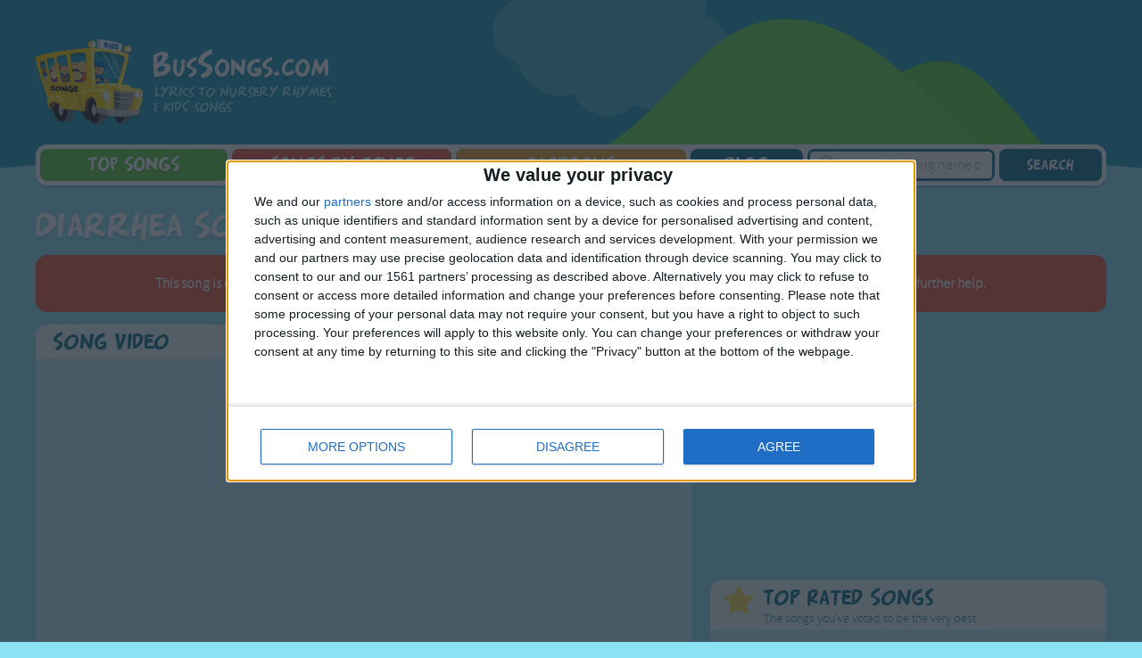

--- FILE ---
content_type: text/html; charset=UTF-8
request_url: https://www.bussongs.com/index.php/songs/diarrhea-song
body_size: 15622
content:
<!DOCTYPE html>
<html lang="en-GB">
<head>
     <meta charset="utf-8">
<meta http-equiv="X-UA-Compatible" content="IE=edge">
<meta name="viewport" content="width=device-width, initial-scale=1.0, maximum-scale=1.0, user-scalable=no">
<meta name="mobile-web-app-capable" content="yes">
<meta http-equiv="Content-Type" content="text/html; charset=UTF-8" />
<meta name="author" content="BusSongs.com" />
<meta name="copyright" content="BusSongs.com" />
<meta name="distribution" content="global" />
<meta name="resource-type" content="document" />
<meta name="application-name" content="BusSongs"/>
<meta name="mobile-web-app-capable" content="yes">
<meta name="language" content="English">

<link rel="shortcut icon" href="https://www.bussongs.com/img/favicon.ico" type="image/x-icon" />


<!-- Link Icons Meta Tags -->
<link href="https://www.bussongs.com/img/icon-pinterest.png" rel="apple-touch-icon" />
<link href="https://www.bussongs.com/img/icon-pinterest.png" rel="apple-touch-icon" sizes="76x76"/>
<link href="https://www.bussongs.com/img/link-120.png" rel="apple-touch-icon" sizes="120x120"/>
<link href="https://www.bussongs.com/img/link-165.png" rel="apple-touch-icon" sizes="152x152"/>

<meta name="application-name" content="BusSongs"/>
<meta name="msapplication-TileColor" content="#ffffff"/>
<meta name="msapplication-square70x70logo" content="https://www.bussongs.com/img/icon-pinterest.png"/>
<meta name="msapplication-square150x150logo" content="https://www.bussongs.com/img/link-120.png"/>
<meta name="msapplication-wide310x150logo" content="https://www.bussongs.com/img/touch-icon-precomposed.png"/>
<meta name="msapplication-square310x310logo" content="https://www.bussongs.com/img/link-460.png"/>

<link rel="icon" sizes="196x196" href="https://www.bussongs.com/img/link-165.png">
<link rel="icon" sizes="128x128" href="https://www.bussongs.com/img/link-120.png">


<meta property='og:locale' content='en' />

<!-- Meta Robots and keywords -->
<meta name="robots" content="index,follow">
<meta name="googlebot" content="index">

    <meta name="keywords" content="Diarrhea Song, Silly Songs,  BusSongs, Kids Songs, Nursery Rhymes, Cartoons, lyrics, children&#039;s songs">


    <title>Diarrhea Song | Nursery Rhymes & Kids' Songs | BusSongs.com</title>
    <meta name="title" content="Diarrhea Song | Nursery Rhymes & Kids' Songs | BusSongs.com" />
    <meta name="twitter:title" content="Diarrhea Song | Nursery Rhymes & Kids' Songs | BusSongs.com" />
    <meta name="og:title" content="Diarrhea Song | Nursery Rhymes & Kids' Songs | BusSongs.com" />


    <meta name="description" content="Read the lyrics to the children's song Diarrhea Song on BusSongs.com. The site contains over 3,500 nursery rhymes, cartoons and kids' songs.">
    <meta name="twitter:description" content="Read the lyrics to the children's song Diarrhea Song on BusSongs.com. The site contains over 3,500 nursery rhymes, cartoons and kids' songs.">
    <meta name="og:description" content="Read the lyrics to the children's song Diarrhea Song on BusSongs.com. The site contains over 3,500 nursery rhymes, cartoons and kids' songs.">



    <meta name="twitter:card" content="summary_large_image" />
    <meta name="twitter:site" content="@bussongs" />
    <meta name="twitter:creator" content="@bussongs" />

    <meta name="og:site_name" content="busSongs" />
    <meta name="og:type" content="website" />

    <meta name="og:url" content="https://www.bussongs.com/index.php/songs/diarrhea-song" />
    <meta name="url" content="https://www.bussongs.com/index.php/songs/diarrhea-song" />
    <meta name="dailymotion-domain-verification" content="dmvko1npk9hojn3nz" />

    <link rel="canonical" href="https://www.bussongs.com/index.php/songs/diarrhea-song">

            <meta name="twitter:image" content="https://www.bussongs.com/img/link-165.png" />
        <meta name="og:image" content="https://www.bussongs.com/img/link-165.png" />
        <meta name="image_url" content="https://www.bussongs.com/img/link-165.png" />
        <meta name="og:image:url" content="https://www.bussongs.com/img/link-165.png" />
        <meta name="og:image:type" content="image/png" />
        <meta name="og:image:secure_url" content="https://www.bussongs.com/img/link-165.png" />
        <meta name="og:image:width" content="330" />
        <meta name="og:image:height" content="172" />

    
    <meta property="fb:admins" content="204500170">
    <meta property="fb:app_id" content="359114764189825"/>
    <meta name="publisher" content="https://plus.google.com/+BusSongs" />
    <meta name="author" content="https://plus.google.com/+BusSongs" />

            <meta property="article:published_time" content="2009-03-07 05:30:34" />
        <meta property="published_time" content="2009-03-07 05:30:34" />
    

    <link href="https://www.bussongs.com/img/1x/bus.png" rel="apple-touch-icon" />
    <meta name="msapplication-TileColor" content="#8ae2f3"/>
    <meta name="msapplication-square" content="https://www.bussongs.com/img/1x/bus.png"/>
    <link rel="icon" sizes="120x98" href="https://www.bussongs.com/img/1x/bus.png">
    <link rel="shortcut icon" href="https://www.bussongs.com/img/favicon.ico">
    <link rel="apple-touch-icon-precomposed" href="https://www.bussongs.com/img/touch-icon-precomposed.png">
    <meta name="apple-mobile-web-app-title" content="BusSongs">

    <!-- CSRF Token -->
    <meta name="csrf-token" content="Tct2vMAdwaBWHJsZI1iQiOx9uw8imwdRieOkHRIo">
    <!-- Scripts -->

    <!-- allow us to register multiple listeners to the youtube API -->
    <script>
        var youtubeIframeReadyFunctionList = [];
    </script>

            <script type="application/ld+json">
            {"@type":"TVEpisode","name":"Diarrhea Song | Song ","sameAs":"https:\/\/www.bussongs.com\/index.php\/songs\/diarrhea-song","url":"https:\/\/www.bussongs.com\/index.php\/songs\/diarrhea-song","episodeNumber":2090,"releasedEvent":{"@type":"PublicationEvent","startDate":"03-07-2009","location":{"@type":"Country","name":"US"}},"partOfSeason":{"@type":"TVSeason","seasonNumber":1},"partOfSeries":{"@type":"TVSeries","name":"Kids' songs & nursery rhymes that begin with the letter D","sameAs":"https:\/\/www.bussongs.com\/index.php\/songs-beginning-with-d"},"potentialAction":[{"@type":"WatchAction","target":{"@type":"EntryPoint","urlTemplate":"https:\/\/www.youtube.com\/embed\/58YNYqN6lko","inLanguage":"en","actionPlatform":["https:\/\/schema.org\/DesktopWebPlatform"]},"expectsAcceptanceOf":{"@type":"Offer","category":"free","availabilityStarts":"03-07-2009","availabilityEnds":"02-01-2031","eligibleRegion":[{"@type":"Country","name":"US"}]}}],"image":["https:\/\/www.bussongs.com\/img\/link-165.png","https:\/\/www.bussongs.com\/img\/icon-pinterest.png","https:\/\/www.bussongs.com\/img\/link-120.png"],"description":"","hasPart":{"@type":"VideoObject","name":"Diarrhea Song | Song ","description":"Read the lyrics to the children's song Diarrhea Song on BusSongs.com. The site contains over 3,500 nursery rhymes, cartoons and kids' songs.","thumbnailUrl":"https:\/\/www.bussongs.com\/img\/link-165.png","uploadDate":"03-07-2009","contentUrl":"https:\/\/www.youtube.com\/embed\/58YNYqN6lko","interactionCount":119773},"director":{"@type":"Person","name":"BusSongs","sameAs":"https:\/\/www.bussongs.com\/index.php"},"actor":{"@type":"Person","name":"BusSongs","sameAs":"https:\/\/www.bussongs.com\/index.php"}}
        </script>
        <link href="https://www.bussongs.com/css/app.css?2" rel="stylesheet">


    <!-- 20190618 - askrupert new account -->
    <!-- Global site tag (gtag.js) - Google Analytics -->
    <script async src="https://www.googletagmanager.com/gtag/js?id=UA-142302229-1"></script>
    <script>
        window.dataLayer = window.dataLayer || [];
        function gtag(){dataLayer.push(arguments);}
        gtag('js', new Date());

        gtag('config', 'UA-142302229-1');
    </script>

     <script async src="//pagead2.googlesyndication.com/pagead/js/adsbygoogle.js"></script>

<!-- InMobi Choice. Consent Manager Tag v3.0 (for TCF 2.2) -->
<script type="text/javascript" async=true>
  (function() {
    var host = window.location.hostname;
    var element = document.createElement('script');
    var firstScript = document.getElementsByTagName('script')[0];
    var url = 'https://cmp.inmobi.com'
      .concat('/choice/', 'Kt679Lh437ALF', '/', host, '/choice.js?tag_version=V3');
    var uspTries = 0;
    var uspTriesLimit = 3;
    element.async = true;
    element.type = 'text/javascript';
    element.src = url;

    firstScript.parentNode.insertBefore(element, firstScript);

    function makeStub() {
      var TCF_LOCATOR_NAME = '__tcfapiLocator';
      var queue = [];
      var win = window;
      var cmpFrame;

      function addFrame() {
        var doc = win.document;
        var otherCMP = !!(win.frames[TCF_LOCATOR_NAME]);

        if (!otherCMP) {
          if (doc.body) {
            var iframe = doc.createElement('iframe');

            iframe.style.cssText = 'display:none';
            iframe.name = TCF_LOCATOR_NAME;
            doc.body.appendChild(iframe);
          } else {
            setTimeout(addFrame, 5);
          }
        }
        return !otherCMP;
      }

      function tcfAPIHandler() {
        var gdprApplies;
        var args = arguments;

        if (!args.length) {
          return queue;
        } else if (args[0] === 'setGdprApplies') {
          if (
            args.length > 3 &&
            args[2] === 2 &&
            typeof args[3] === 'boolean'
          ) {
            gdprApplies = args[3];
            if (typeof args[2] === 'function') {
              args[2]('set', true);
            }
          }
        } else if (args[0] === 'ping') {
          var retr = {
            gdprApplies: gdprApplies,
            cmpLoaded: false,
            cmpStatus: 'stub'
          };

          if (typeof args[2] === 'function') {
            args[2](retr);
          }
        } else {
          if(args[0] === 'init' && typeof args[3] === 'object') {
            args[3] = Object.assign(args[3], { tag_version: 'V3' });
          }
          queue.push(args);
        }
      }

      function postMessageEventHandler(event) {
        var msgIsString = typeof event.data === 'string';
        var json = {};

        try {
          if (msgIsString) {
            json = JSON.parse(event.data);
          } else {
            json = event.data;
          }
        } catch (ignore) {}

        var payload = json.__tcfapiCall;

        if (payload) {
          window.__tcfapi(
            payload.command,
            payload.version,
            function(retValue, success) {
              var returnMsg = {
                __tcfapiReturn: {
                  returnValue: retValue,
                  success: success,
                  callId: payload.callId
                }
              };
              if (msgIsString) {
                returnMsg = JSON.stringify(returnMsg);
              }
              if (event && event.source && event.source.postMessage) {
                event.source.postMessage(returnMsg, '*');
              }
            },
            payload.parameter
          );
        }
      }

      while (win) {
        try {
          if (win.frames[TCF_LOCATOR_NAME]) {
            cmpFrame = win;
            break;
          }
        } catch (ignore) {}

        if (win === window.top) {
          break;
        }
        win = win.parent;
      }
      if (!cmpFrame) {
        addFrame();
        win.__tcfapi = tcfAPIHandler;
        win.addEventListener('message', postMessageEventHandler, false);
      }
    };

    makeStub();

    var uspStubFunction = function() {
      var arg = arguments;
      if (typeof window.__uspapi !== uspStubFunction) {
        setTimeout(function() {
          if (typeof window.__uspapi !== 'undefined') {
            window.__uspapi.apply(window.__uspapi, arg);
          }
        }, 500);
      }
    };

    var checkIfUspIsReady = function() {
      uspTries++;
      if (window.__uspapi === uspStubFunction && uspTries < uspTriesLimit) {
        console.warn('USP is not accessible');
      } else {
        clearInterval(uspInterval);
      }
    };

    if (typeof window.__uspapi === 'undefined') {
      window.__uspapi = uspStubFunction;
      var uspInterval = setInterval(checkIfUspIsReady, 6000);
    }
  })();
</script>
<!-- End InMobi Choice. Consent Manager Tag v3.0 (for TCF 2.2) -->




	<link rel="amphtml" href="https://www.bussongs.com/index.php/songs/diarrhea-song/amp" />
</head>
<body class="song">
	<div class="outer"> 

		<header class="header" role="banner">
	<div class="wrap">
		<div id="logo-top-with-adds" class="logo-ad">
			<div class="logo-div">
			<a href="https://www.bussongs.com/index.php/ " class="logo">
				<span class="name">BusSongs.com</span><br>
				<span class="tagline">Lyrics to nursery rhymes & kids' songs</span>
			</a>
			</div>
			<div class="ad-div">
				<!-- bussongs.com - songs_leaderboard_top -->
<ins class="adsbygoogle"
     style="display:block;max-width:728px;height:90px"
     data-ad-client="ca-pub-1070213610875372"
     data-ad-slot="4206867814"></ins>
<script>
(adsbygoogle = window.adsbygoogle || []).push({});
</script>

 
			</div>
		</div>
		<nav class="nav" role="navigation" id="nav">
			<div class="toggle">
				<a href="#nav"><span class="logo-mobile"><span class="name">BusSongs</span></span></a>
			</div>

			<div class="level-1" itemscope itemtype="https://schema.org/ItemList">
				<meta itemprop="name" content="BusSongs Menu List">

				<ul>
					<li class="nav-top-songs expand target">
	                  <span class="item">Top <span class="hideSmaller">Songs</span></span>
	                  <div class="level-2 cols">
	                    <div>
	                      <ul class="">
	                        <li class="" itemprop="itemListElement" itemscope="" itemtype="https://schema.org/ListItem">
	                          <meta itemprop="position" content="1">
	                          <meta itemprop="url" content="https://www.bussongs.com/index.php/top-rated">
	                          <a id="nav1" itemprop="name" class="item " href="https://www.bussongs.com/index.php/top-rated">Top Rated Songs</a>
	                        </li>
	                        <span>&nbsp;</span>
	                        <li class="" itemprop="itemListElement" itemscope="" itemtype="https://schema.org/ListItem">
	                          <meta itemprop="position" content="2">
	                          <meta itemprop="url" content="https://www.bussongs.com/index.php/most-visited">
	                          <a  id="nav2" itemprop="name" class="item " href="https://www.bussongs.com/index.php/most-visited">Most Visited Songs</a>
	                        </li>
	                        <span>&nbsp;</span>
	                        <li class="" itemprop="itemListElement" itemscope="" itemtype="https://schema.org/ListItem">
	                          <meta itemprop="position" content="3">
	                          <meta itemprop="url" content="https://www.bussongs.com/index.php/recently-added">
	                          <a  id="nav3" itemprop="name" class="item " href="https://www.bussongs.com/index.php/recently-added">Recently Added Songs</a>
	                        </li>
	                      </ul>
<!--	                      <ul class="">-->
<!--	                        <li class="" itemprop="itemListElement" itemscope="" itemtype="https://schema.org/ListItem">-->
<!--	                          <meta itemprop="position" content="4">-->
<!--	                          <meta itemprop="url" content="https://www.bussongs.com/index.php/top-rated-cartoons">-->
<!--	                          <a itemprop="name" class="item " href="https://www.bussongs.com/index.php/top-rated-cartoons">Top Rated Cartoons</a>-->
<!--	                        </li>-->
<!--	                        <span>&nbsp;</span>-->
<!--	                        <li class="" itemprop="itemListElement" itemscope="" itemtype="https://schema.org/ListItem">-->
<!--	                          <meta itemprop="position" content="5">-->
<!--	                          <meta itemprop="url" content="https://www.bussongs.com/index.php/most-visited-cartoons">-->
<!--	                          <a itemprop="name" class="item " href="https://www.bussongs.com/index.php/most-visited-cartoons">Most Visited Cartoons</a>-->
<!--	                        </li>-->
<!--	                        <span>&nbsp;</span>-->
<!--	                        <li class="" itemprop="itemListElement" itemscope="" itemtype="https://schema.org/ListItem">-->
<!--	                          <meta itemprop="position" content="6">-->
<!--	                          <meta itemprop="url" content="https://www.bussongs.com/index.php/recently-added-cartoons">-->
<!--	                          <a itemprop="name" class="item " href="https://www.bussongs.com/index.php/recently-added-cartoons">Recently Added Cartoons</a>-->
<!--	                        </li>-->
<!--	                      </ul>-->
	                    </div>
	                  </div>
	                </li>



	                <li class="nav-genre expand target">
	                  <span class="item"><span class="hideSmaller"><small>Songs </small></span>by Genre</span>
	                  <div class="level-2 cols">
	                    <div>
	                    		<ul class="">
			<li class="" itemprop="itemListElement" itemscope="" itemtype="https://schema.org/ListItem">
	      <meta itemprop="position" content="genre_8">
	      <meta itemprop="url" content="https://www.bussongs.com/index.php/learning-songs">
	      <a itemprop="name" class="item  " href="https://www.bussongs.com/index.php/learning-songs">Learning Songs</a>
	    </li>

	    			<li class="" itemprop="itemListElement" itemscope="" itemtype="https://schema.org/ListItem">
	      <meta itemprop="position" content="genre_9">
	      <meta itemprop="url" content="https://www.bussongs.com/index.php/singalong-songs">
	      <a itemprop="name" class="item  " href="https://www.bussongs.com/index.php/singalong-songs">Sing-along Songs</a>
	    </li>

	    			<li class="" itemprop="itemListElement" itemscope="" itemtype="https://schema.org/ListItem">
	      <meta itemprop="position" content="genre_10">
	      <meta itemprop="url" content="https://www.bussongs.com/index.php/food-songs">
	      <a itemprop="name" class="item  " href="https://www.bussongs.com/index.php/food-songs">Food Songs</a>
	    </li>

	    			<li class="" itemprop="itemListElement" itemscope="" itemtype="https://schema.org/ListItem">
	      <meta itemprop="position" content="genre_11">
	      <meta itemprop="url" content="https://www.bussongs.com/index.php/activity-songs">
	      <a itemprop="name" class="item  " href="https://www.bussongs.com/index.php/activity-songs">Activity Songs</a>
	    </li>

	    			<li class="" itemprop="itemListElement" itemscope="" itemtype="https://schema.org/ListItem">
	      <meta itemprop="position" content="genre_12">
	      <meta itemprop="url" content="https://www.bussongs.com/index.php/work-songs">
	      <a itemprop="name" class="item  " href="https://www.bussongs.com/index.php/work-songs">Work Songs</a>
	    </li>

	    			<li class="" itemprop="itemListElement" itemscope="" itemtype="https://schema.org/ListItem">
	      <meta itemprop="position" content="genre_13">
	      <meta itemprop="url" content="https://www.bussongs.com/index.php/patriotic-songs">
	      <a itemprop="name" class="item  " href="https://www.bussongs.com/index.php/patriotic-songs">Patriotic Songs</a>
	    </li>

	    			<li class="" itemprop="itemListElement" itemscope="" itemtype="https://schema.org/ListItem">
	      <meta itemprop="position" content="genre_14">
	      <meta itemprop="url" content="https://www.bussongs.com/index.php/traditional-songs">
	      <a itemprop="name" class="item  " href="https://www.bussongs.com/index.php/traditional-songs">Traditional Songs</a>
	    </li>

	    			<li class="" itemprop="itemListElement" itemscope="" itemtype="https://schema.org/ListItem">
	      <meta itemprop="position" content="genre_15">
	      <meta itemprop="url" content="https://www.bussongs.com/index.php/silly-songs">
	      <a itemprop="name" class="item  " href="https://www.bussongs.com/index.php/silly-songs">Silly Songs</a>
	    </li>

	    			<li class="" itemprop="itemListElement" itemscope="" itemtype="https://schema.org/ListItem">
	      <meta itemprop="position" content="genre_16">
	      <meta itemprop="url" content="https://www.bussongs.com/index.php/nursery-rhyme-songs">
	      <a itemprop="name" class="item  " href="https://www.bussongs.com/index.php/nursery-rhyme-songs">Nursery Rhymes Songs</a>
	    </li>

	    			<li class="" itemprop="itemListElement" itemscope="" itemtype="https://schema.org/ListItem">
	      <meta itemprop="position" content="genre_17">
	      <meta itemprop="url" content="https://www.bussongs.com/index.php/gross-out-songs">
	      <a itemprop="name" class="item  " href="https://www.bussongs.com/index.php/gross-out-songs">Gross-out Songs</a>
	    </li>

	    			<li class="" itemprop="itemListElement" itemscope="" itemtype="https://schema.org/ListItem">
	      <meta itemprop="position" content="genre_18">
	      <meta itemprop="url" content="https://www.bussongs.com/index.php/tv-theme-songs">
	      <a itemprop="name" class="item  " href="https://www.bussongs.com/index.php/tv-theme-songs">TV Theme Songs</a>
	    </li>

	    			<li class="" itemprop="itemListElement" itemscope="" itemtype="https://schema.org/ListItem">
	      <meta itemprop="position" content="genre_19">
	      <meta itemprop="url" content="https://www.bussongs.com/index.php/round-songs">
	      <a itemprop="name" class="item  " href="https://www.bussongs.com/index.php/round-songs">Musical Round Songs</a>
	    </li>

	    			<li class="" itemprop="itemListElement" itemscope="" itemtype="https://schema.org/ListItem">
	      <meta itemprop="position" content="genre_20">
	      <meta itemprop="url" content="https://www.bussongs.com/index.php/animal-songs">
	      <a itemprop="name" class="item  " href="https://www.bussongs.com/index.php/animal-songs">Animal Songs</a>
	    </li>

	    		</ul>
	<ul class="">
			<li class="" itemprop="itemListElement" itemscope="" itemtype="https://schema.org/ListItem">
	      <meta itemprop="position" content="genre_21">
	      <meta itemprop="url" content="https://www.bussongs.com/index.php/counting-songs">
	      <a itemprop="name" class="item  " href="https://www.bussongs.com/index.php/counting-songs">Counting Songs</a>
	    </li>

	    			<li class="" itemprop="itemListElement" itemscope="" itemtype="https://schema.org/ListItem">
	      <meta itemprop="position" content="genre_22">
	      <meta itemprop="url" content="https://www.bussongs.com/index.php/lullaby-songs">
	      <a itemprop="name" class="item  " href="https://www.bussongs.com/index.php/lullaby-songs">Lullaby Songs</a>
	    </li>

	    			<li class="" itemprop="itemListElement" itemscope="" itemtype="https://schema.org/ListItem">
	      <meta itemprop="position" content="genre_23">
	      <meta itemprop="url" content="https://www.bussongs.com/index.php/sports-songs">
	      <a itemprop="name" class="item  " href="https://www.bussongs.com/index.php/sports-songs">Sports Songs</a>
	    </li>

	    			<li class="" itemprop="itemListElement" itemscope="" itemtype="https://schema.org/ListItem">
	      <meta itemprop="position" content="genre_24">
	      <meta itemprop="url" content="https://www.bussongs.com/index.php/parody-songs">
	      <a itemprop="name" class="item  " href="https://www.bussongs.com/index.php/parody-songs">Parody Songs</a>
	    </li>

	    			<li class="" itemprop="itemListElement" itemscope="" itemtype="https://schema.org/ListItem">
	      <meta itemprop="position" content="genre_25">
	      <meta itemprop="url" content="https://www.bussongs.com/index.php/religious-songs">
	      <a itemprop="name" class="item  " href="https://www.bussongs.com/index.php/religious-songs">Religious Songs</a>
	    </li>

	    			<li class="" itemprop="itemListElement" itemscope="" itemtype="https://schema.org/ListItem">
	      <meta itemprop="position" content="genre_26">
	      <meta itemprop="url" content="https://www.bussongs.com/index.php/holiday-songs">
	      <a itemprop="name" class="item  " href="https://www.bussongs.com/index.php/holiday-songs">Holiday Songs</a>
	    </li>

	    			<li class="" itemprop="itemListElement" itemscope="" itemtype="https://schema.org/ListItem">
	      <meta itemprop="position" content="genre_27">
	      <meta itemprop="url" content="https://www.bussongs.com/index.php/love-songs">
	      <a itemprop="name" class="item  " href="https://www.bussongs.com/index.php/love-songs">Love Songs</a>
	    </li>

	    			<li class="" itemprop="itemListElement" itemscope="" itemtype="https://schema.org/ListItem">
	      <meta itemprop="position" content="genre_28">
	      <meta itemprop="url" content="https://www.bussongs.com/index.php/poems">
	      <a itemprop="name" class="item  " href="https://www.bussongs.com/index.php/poems">Children&#039;s Poems</a>
	    </li>

	    			<li class="" itemprop="itemListElement" itemscope="" itemtype="https://schema.org/ListItem">
	      <meta itemprop="position" content="genre_29">
	      <meta itemprop="url" content="https://www.bussongs.com/index.php/nursery-songs">
	      <a itemprop="name" class="item  " href="https://www.bussongs.com/index.php/nursery-songs">Nursery Songs</a>
	    </li>

	    			<li class="" itemprop="itemListElement" itemscope="" itemtype="https://schema.org/ListItem">
	      <meta itemprop="position" content="genre_30">
	      <meta itemprop="url" content="https://www.bussongs.com/index.php/weekday-songs">
	      <a itemprop="name" class="item  " href="https://www.bussongs.com/index.php/weekday-songs">Weekday Songs</a>
	    </li>

	    			<li class="" itemprop="itemListElement" itemscope="" itemtype="https://schema.org/ListItem">
	      <meta itemprop="position" content="genre_31">
	      <meta itemprop="url" content="https://www.bussongs.com/index.php/riddle-songs">
	      <a itemprop="name" class="item  " href="https://www.bussongs.com/index.php/riddle-songs">Riddle Songs</a>
	    </li>

	    			<li class="" itemprop="itemListElement" itemscope="" itemtype="https://schema.org/ListItem">
	      <meta itemprop="position" content="genre_32">
	      <meta itemprop="url" content="https://www.bussongs.com/index.php/musical-songs">
	      <a itemprop="name" class="item  " href="https://www.bussongs.com/index.php/musical-songs">Musical Songs</a>
	    </li>

	    			<li class="" itemprop="itemListElement" itemscope="" itemtype="https://schema.org/ListItem">
	      <meta itemprop="position" content="genre_33">
	      <meta itemprop="url" content="https://www.bussongs.com/index.php/tongue-twisters">
	      <a itemprop="name" class="item  " href="https://www.bussongs.com/index.php/tongue-twisters">Tongue Twisters</a>
	    </li>

	    		</ul>
	<ul class="">
			<li class="" itemprop="itemListElement" itemscope="" itemtype="https://schema.org/ListItem">
	      <meta itemprop="position" content="genre_34">
	      <meta itemprop="url" content="https://www.bussongs.com/index.php/halloween-songs">
	      <a itemprop="name" class="item  " href="https://www.bussongs.com/index.php/halloween-songs">Halloween Songs</a>
	    </li>

	    			<li class="" itemprop="itemListElement" itemscope="" itemtype="https://schema.org/ListItem">
	      <meta itemprop="position" content="genre_35">
	      <meta itemprop="url" content="https://www.bussongs.com/index.php/transportation-songs">
	      <a itemprop="name" class="item  " href="https://www.bussongs.com/index.php/transportation-songs">Transport Songs</a>
	    </li>

	    			<li class="" itemprop="itemListElement" itemscope="" itemtype="https://schema.org/ListItem">
	      <meta itemprop="position" content="genre_36">
	      <meta itemprop="url" content="https://www.bussongs.com/index.php/your-songs">
	      <a itemprop="name" class="item  " href="https://www.bussongs.com/index.php/your-songs">Your Songs</a>
	    </li>

	    			<li class="" itemprop="itemListElement" itemscope="" itemtype="https://schema.org/ListItem">
	      <meta itemprop="position" content="genre_37">
	      <meta itemprop="url" content="https://www.bussongs.com/index.php/nature-songs">
	      <a itemprop="name" class="item  " href="https://www.bussongs.com/index.php/nature-songs">Nature Songs</a>
	    </li>

	    			<li class="" itemprop="itemListElement" itemscope="" itemtype="https://schema.org/ListItem">
	      <meta itemprop="position" content="genre_38">
	      <meta itemprop="url" content="https://www.bussongs.com/index.php/multicultural-songs">
	      <a itemprop="name" class="item  " href="https://www.bussongs.com/index.php/multicultural-songs">Multicultural Songs</a>
	    </li>

	    			<li class="" itemprop="itemListElement" itemscope="" itemtype="https://schema.org/ListItem">
	      <meta itemprop="position" content="genre_39">
	      <meta itemprop="url" content="https://www.bussongs.com/index.php/family-movie-songs">
	      <a itemprop="name" class="item  " href="https://www.bussongs.com/index.php/family-movie-songs">Family Movie Songs</a>
	    </li>

	    			<li class="" itemprop="itemListElement" itemscope="" itemtype="https://schema.org/ListItem">
	      <meta itemprop="position" content="genre_40">
	      <meta itemprop="url" content="https://www.bussongs.com/index.php/christmas-songs">
	      <a itemprop="name" class="item  " href="https://www.bussongs.com/index.php/christmas-songs">Christmas Songs</a>
	    </li>

	    			<li class="" itemprop="itemListElement" itemscope="" itemtype="https://schema.org/ListItem">
	      <meta itemprop="position" content="genre_41">
	      <meta itemprop="url" content="https://www.bussongs.com/index.php/body-parts-song">
	      <a itemprop="name" class="item  " href="https://www.bussongs.com/index.php/body-parts-song">Body Parts Songs</a>
	    </li>

	    			<li class="" itemprop="itemListElement" itemscope="" itemtype="https://schema.org/ListItem">
	      <meta itemprop="position" content="genre_42">
	      <meta itemprop="url" content="https://www.bussongs.com/index.php/colors-songs">
	      <a itemprop="name" class="item  " href="https://www.bussongs.com/index.php/colors-songs">Colors Songs</a>
	    </li>

	    			<li class="" itemprop="itemListElement" itemscope="" itemtype="https://schema.org/ListItem">
	      <meta itemprop="position" content="genre_43">
	      <meta itemprop="url" content="https://www.bussongs.com/index.php/everyday-english">
	      <a itemprop="name" class="item  " href="https://www.bussongs.com/index.php/everyday-english">Everyday English</a>
	    </li>

	    			<li class="" itemprop="itemListElement" itemscope="" itemtype="https://schema.org/ListItem">
	      <meta itemprop="position" content="genre_44">
	      <meta itemprop="url" content="https://www.bussongs.com/index.php/action-songs">
	      <a itemprop="name" class="item  " href="https://www.bussongs.com/index.php/action-songs">Action Songs</a>
	    </li>

	    			<li class="" itemprop="itemListElement" itemscope="" itemtype="https://schema.org/ListItem">
	      <meta itemprop="position" content="genre_45">
	      <meta itemprop="url" content="https://www.bussongs.com/index.php/songs-with-music">
	      <a itemprop="name" class="item   nav-icon-music " href="https://www.bussongs.com/index.php/songs-with-music">Songs with Music</a>
	    </li>

	    			<li class="" itemprop="itemListElement" itemscope="" itemtype="https://schema.org/ListItem">
	      <meta itemprop="position" content="genre_46">
	      <meta itemprop="url" content="https://www.bussongs.com/index.php/songs-with-video">
	      <a itemprop="name" class="item  nav-icon-video  " href="https://www.bussongs.com/index.php/songs-with-video">Songs with Video</a>
	    </li>

	    		</ul>
	                    </div>
	                  </div>
	                </li>

                    <li class="nav-cartoons-series expand target">
                      <span class="item"><span class="hideSmaller"></span> Cartoons</span>
                      <div class="level-2 cols">
                        <div>
                                <ul class="">
			<li class="" itemprop="itemListElement" itemscope="" itemtype="https://schema.org/ListItem">
	      <meta itemprop="position" content="cartoon_44">
	      <meta itemprop="url" content="https://www.bussongs.com/index.php/spongebob">
	      <a id="Sponge Bob Squarepants" itemprop="name" class="item" href="https://www.bussongs.com/index.php/spongebob">Sponge Bob Squarepants</a>
	    </li>

	    			<li class="" itemprop="itemListElement" itemscope="" itemtype="https://schema.org/ListItem">
	      <meta itemprop="position" content="cartoon_45">
	      <meta itemprop="url" content="https://www.bussongs.com/index.php/dora-the-explorer">
	      <a id="Dora the Explorer" itemprop="name" class="item" href="https://www.bussongs.com/index.php/dora-the-explorer">Dora the Explorer</a>
	    </li>

	    		</ul>
	<ul class="">
			<li class="" itemprop="itemListElement" itemscope="" itemtype="https://schema.org/ListItem">
	      <meta itemprop="position" content="cartoon_46">
	      <meta itemprop="url" content="https://www.bussongs.com/index.php/mr-tumble">
	      <a id="Mr Tumble" itemprop="name" class="item" href="https://www.bussongs.com/index.php/mr-tumble">Mr Tumble</a>
	    </li>

	    			<li class="" itemprop="itemListElement" itemscope="" itemtype="https://schema.org/ListItem">
	      <meta itemprop="position" content="cartoon_47">
	      <meta itemprop="url" content="https://www.bussongs.com/index.php/baby-shark">
	      <a id="Baby Shark Song Compilation" itemprop="name" class="item" href="https://www.bussongs.com/index.php/baby-shark">Baby Shark Song Compilation</a>
	    </li>

	    		</ul>
                        </div>
                      </div>
                    </li>

<!--                    <li class="nav-youtube">-->
<!--                        <a href="https://www.youtube.com/user/bussongsvideos" class="item" target="blank">-->
<!--                            <span>YouTube</span>-->
<!--                        </a>-->
<!--                    </li>-->


                    <li class="nav-blog" itemprop="itemListElement" itemscope="" itemtype="https://schema.org/ListItem">
						<meta itemprop="position" content="7">
	                          <meta itemprop="url" content="https://www.bussongs.com/index.php/blog">
	                  <a  id="nav4" itemprop="name" href="https://www.bussongs.com/index.php/blog" class="item">
	                    <span>Blog</span>
	                  </a>
	                </li>
					<li class='nav-search-bar'>
						<form action="https://www.bussongs.com/index.php/search" class="search" id="search-form" itemprop="potentialAction" itemscope itemtype="https://schema.org/SearchAction">
						<input type="hidden" name="_token" value="Tct2vMAdwaBWHJsZI1iQiOx9uw8imwdRieOkHRIo">
						<meta itemprop="target" content="https://www.bussongs.com/index.php/search?q={q}"/>
						<input type="search" name="q" id="_q" itemprop="query-input" required="" placeholder="Search for song name or lyrics…">
						<input type="hidden" name="cx" id="_cx" value="partner-pub-1243477859879807:4599094779" required="">
						<input type="hidden" name="cof" id="_cof" value="FORID:10" required="">
							<span class="icon-magnifier"></span>
					</li>
					<li class="nav-submit">
						<input type="submit" value="Search" class="submit-button" id="search-submit">
                        </form>
					</li>
				</ul>

			</div>
		</nav>
	</div>
</header>
 


		<section class="main" role="main" itemscope itemtype="https://schema.org/MusicRecording">
			<meta itemprop="description" content="Song Lyrics: Diarrhea Song" />
		    <div class="wrap">

		    	<div class="rich">
		    		<h1 itemprop="name">Diarrhea Song</h1>

		    									<div class="box-alert warning"><div>
							<p>This song is considered sensitive and contains lyrics that may be offensive to some people. Please speak to a parent or guardian for further help.</p>
						</div></div>
						

						<div class="addBlockDetector box-alert notice"><div>
							<p>AdBlock or similar extension is detected on your device. Some videos may not be played.</p>
							<p> Please disable blocking extensions so Bussongs.com can provide you 100% experience.  </p>
						</div></div>

						<div class="grid-song">
							<div class="content" >

								<div   >
																			<span itemprop="video" itemscope itemtype="https://schema.org/VideoObject">
										<meta itemprop="description" content="Song Lyrics: Diarrhea Song" />
											<div class="box-head" id="video" >
	<meta itemprop="name" content="Diarrhea Song" />
	<meta itemprop="thumbnailUrl" content="https://www.bussongs.com/img/link-165.png" />
	<meta itemprop="uploadDate" content="03-07-2009" />
	<meta itemprop="interactionCount" content="119773" />
	
	
	<div class="head">
		<h2>
			Song Video
					</h2>
	</div>
	<div class="body" >
		
		<div class="video-wrapper">
							<meta itemprop="embedUrl"  content="//www.youtube.com/embed/58YNYqN6lko?rel=0&amp;vq=hd1080" />
				<div class="video">
	<iframe width="793" height="496" src="//www.youtube.com/embed/58YNYqN6lko?rel=0&amp;vq=hd1080" frameborder="0" allowfullscreen></iframe>
</div>				
					</div>
	</div>
</div>
											<div class="ads-leaderboard-mobile" id="ads-leaderboard-mobile" style="text-align:center">
	<!-- bussongs.com - songs_leaderboard_mobile -->
	<ins class="adsbygoogle"
	     style="display:inline-block;width:320px;height:100px"
	     data-ad-client="ca-pub-1070213610875372"
	     data-ad-slot="6366127299"></ins>
	<script>
	(adsbygoogle = window.adsbygoogle || []).push({});
	</script>

</div>										</span>
																	

									<div class="box-head" id="lyrics" >
										<div class="head">
											<h2>Lyrics</h2>
										</div>
										<div  itemprop="recordingOf" itemscope itemtype="http://schema.org/MusicComposition" class="body hideContent showHideContainer">
											<meta itemprop="name">Diarrhea Song</meta>
											<ul class="toggle size">
						                        <li>
						                          <a title="Small" href="https://www.bussongs.com/index.php/songs/diarrhea-song?size=small" class="button size-small ">
						                            <span>Small			</span>
						                          </a>
						                        </li>
						                        <li>
						                          <a title="Medium" href="https://www.bussongs.com/index.php/songs/diarrhea-song?size=medium" class="button size-medium active">
						                            <span>Medium			</span>
						                          </a>
						                        </li>
						                        <li>
						                          <a title="Large" href="https://www.bussongs.com/index.php/songs/diarrhea-song?size=large" class="button size-large ">
						                            <span>Large			</span>
						                          </a>
						                        </li>
						                      </ul>	
											<div itemprop="lyrics" itemscope itemtype="http://schema.org/CreativeWork" class="lyrics  size-medium" data-title="Diarrhea Song">
												<span itemprop="text">
												<p>
     I'm standing at the plate but I'm not feeling great<br>
     Diarrhea (make a fart sound twice (aka FS2))<br>
     Diarrhea FS2<br>
     I'm running around first with my pants about to<br>
     burst<br>
     Diarrhea FS2<br>
     Diarrhea FS2<br>
     I'm running by second but don't think I'm gonna<br>
     make it<br>
     Diarrhea FS2<br>
     Diarrhea FS2<br>
     I'm running by third with a two foot long turd<br>
     Diarrhea FS2<br>
     Diarrhea FS2<br>
     I'm sliding into home and my pants are full of foam<br>
     Diarrhea FS2<br>
     Diarrhea FS2<br>
     Some people think its gross but its really good on<br>
     toast<br>
     Diarrhea FS2<br>
     Diarrhea FS2<br>
     Some people think its great but I'd rather have a<br>
     steak<br>
     Diarrhea FS2<br>
     Diarrhea FS2.
</p>
    
												</span>
											</div>
										    <div class="show-more">
										        <a href="https://www.bussongs.com/index.php/songs/diarrhea-song" class="button button-block">Show more</a>
										    </div>
										</div>
									</div>
								</div>
						
								<div class="ad-songs-leaderboard-bottom">
									<!-- bussongs.com - songs_leaderboard_bottom -->
<ins class="adsbygoogle"
     style="display:block;max-width:728px;height:90px"
     data-ad-client="ca-pub-1070213610875372"
     data-ad-slot="7024602842"></ins>
<script>
(adsbygoogle = window.adsbygoogle || []).push({});
</script> 
								</div>

								<div class="wide-complex">
									<div class="overlaid">
										<div class="grid-cartoon">

	</div>									</div>
								</div>

<!--								<div class="box-head">-->
<!--									<div class="head">-->
<!--										<h2>Recommendations</h2>-->
<!--									</div>-->
<!--									<div class="body">-->
<!--										<script async src="//pagead2.googlesyndication.com/pagead/js/adsbygoogle.js"></script>-->
<!--										<ins class="adsbygoogle"-->
<!--										     style="display:block"-->
<!--										     data-ad-client="ca-pub-1243477859879807"-->
<!--										     data-ad-slot="7508751578"-->
<!--										     data-ad-format="autorelaxed"></ins>-->
<!--										<script>-->
<!--										(adsbygoogle = window.adsbygoogle || []).push({});-->
<!--										</script>-->
<!--									</div>-->
<!--								</div>-->

																	<div class="box-head" id="info" itemprop="mainEntityOfPage">
										<div class="head">
											<h2 itemprop="headline">Information About Diarrhea Song</h2>
										</div>
										<div class="body hideContent showHideContainer">
																							<p class="bullet">
    The origin and history of the the Diarrhea Song seems to be unknown. However its continued popularity with adolescents for its descriptions of uncontrollable bowel movements and the versatility of lyrics has made it popular since the 1980s.
</p>

<p class="bullet">
    For more versions of the Diarrhea Song try visiting Playground Jungle: <a href="http://www.playgroundjungle.com/2009/12/diarrhea-uh-uh.html" rel="external">Diarrhea uh uh</a> or <a href="http://diarrheasong.blogspot.com/" rel="external">The Official Diarrhea Song Blog</a> where you can also submit your own versions.
</p>
    
											
																						<div class="show-more">
										        <a href="https://www.bussongs.com/index.php/songs/diarrhea-song" class="button button-block">Show more</a>
										    </div>
										</div>
									</div>
								
								


							</div>




							
							<div class="sidebar">
								<div class="ads-rectangle-desktop" id="ads-rectangle-desktop">
									<!-- bussongs.com - songs_rectangle -->
<ins class="adsbygoogle"
     style="display:inline-block;width:336px;height:280px"
     data-ad-client="ca-pub-1070213610875372"
     data-ad-slot="7842860491"></ins>
<script>
(adsbygoogle = window.adsbygoogle || []).push({});
</script>
								</div>
								<div class="box-head" id="top-rated">
									<div class="head head-icon head-top-rated">
										<h2>Top Rated Songs</h2>
										<p class="details">The songs you've voted to be the very best.</p>
									</div>
									<div class="body">
										<table class="song-list">
			<col class="position">
		<col class="title">
				<col class="value" style="width: 7.5em;">
									<tbody>
					<tr>
									<td class="position"><span>1</span></td>
								<td class="title">
					<a href="https://www.bussongs.com/index.php/songs/can-a-flea-climb-a-tree">
						Can a Flea Climb a Tree?
					</a>
				</td>
									<td class="value">
						<ul class="rating" data-song-id="2691" data-stars="5">
			<li class="star-1  " data-stars="1"></li>
			<li class="star-2  " data-stars="2"></li>
			<li class="star-3  " data-stars="3"></li>
			<li class="star-4  " data-stars="4"></li>
			<li class="star-5  " data-stars="5"></li>
	</ul>
					</td>
																											</tr>
					<tr>
									<td class="position"><span>2</span></td>
								<td class="title">
					<a href="https://www.bussongs.com/index.php/songs/wheels-on-the-bus-go-round-and-round">
						The Wheels on the Bus Go Round and Round
					</a>
				</td>
									<td class="value">
						<ul class="rating" data-song-id="1" data-stars="4.5">
			<li class="star-1  " data-stars="1"></li>
			<li class="star-2  " data-stars="2"></li>
			<li class="star-3  " data-stars="3"></li>
			<li class="star-4  " data-stars="4"></li>
			<li class="star-5  half" data-stars="5"></li>
	</ul>
					</td>
																											</tr>
					<tr>
									<td class="position"><span>3</span></td>
								<td class="title">
					<a href="https://www.bussongs.com/index.php/songs/5-little-monkeys-jumping-on-the-bed">
						5 Little Monkeys Jumping on the Bed
					</a>
				</td>
									<td class="value">
						<ul class="rating" data-song-id="2085" data-stars="4.5">
			<li class="star-1  " data-stars="1"></li>
			<li class="star-2  " data-stars="2"></li>
			<li class="star-3  " data-stars="3"></li>
			<li class="star-4  " data-stars="4"></li>
			<li class="star-5  half" data-stars="5"></li>
	</ul>
					</td>
																											</tr>
					<tr>
									<td class="position"><span>4</span></td>
								<td class="title">
					<a href="https://www.bussongs.com/index.php/songs/itsy-bitsy-spider">
						Itsy Bitsy Spider
					</a>
				</td>
									<td class="value">
						<ul class="rating" data-song-id="45" data-stars="4.5">
			<li class="star-1  " data-stars="1"></li>
			<li class="star-2  " data-stars="2"></li>
			<li class="star-3  " data-stars="3"></li>
			<li class="star-4  " data-stars="4"></li>
			<li class="star-5  half" data-stars="5"></li>
	</ul>
					</td>
																											</tr>
					<tr>
									<td class="position"><span>5</span></td>
								<td class="title">
					<a href="https://www.bussongs.com/index.php/songs/a-is-for-apple-alphabet-phonics-song">
						A Is For Apple Alphabet Phonics Song
					</a>
				</td>
									<td class="value">
						<ul class="rating" data-song-id="3053" data-stars="4.5">
			<li class="star-1  " data-stars="1"></li>
			<li class="star-2  " data-stars="2"></li>
			<li class="star-3  " data-stars="3"></li>
			<li class="star-4  " data-stars="4"></li>
			<li class="star-5  half" data-stars="5"></li>
	</ul>
					</td>
																											</tr>
					<tr>
									<td class="position"><span>6</span></td>
								<td class="title">
					<a href="https://www.bussongs.com/index.php/songs/the-turkey-hop">
						The Turkey Hop
					</a>
				</td>
									<td class="value">
						<ul class="rating" data-song-id="3109" data-stars="4.5">
			<li class="star-1  " data-stars="1"></li>
			<li class="star-2  " data-stars="2"></li>
			<li class="star-3  " data-stars="3"></li>
			<li class="star-4  " data-stars="4"></li>
			<li class="star-5  half" data-stars="5"></li>
	</ul>
					</td>
																											</tr>
					<tr>
									<td class="position"><span>7</span></td>
								<td class="title">
					<a href="https://www.bussongs.com/index.php/songs/five-little-hearts-valentine-song">
						Five Little Hearts Valentine Song
					</a>
				</td>
									<td class="value">
						<ul class="rating" data-song-id="3126" data-stars="4.5">
			<li class="star-1  " data-stars="1"></li>
			<li class="star-2  " data-stars="2"></li>
			<li class="star-3  " data-stars="3"></li>
			<li class="star-4  " data-stars="4"></li>
			<li class="star-5  half" data-stars="5"></li>
	</ul>
					</td>
																											</tr>
					<tr>
									<td class="position"><span>8</span></td>
								<td class="title">
					<a href="https://www.bussongs.com/index.php/songs/mr-sun">
						Mr. Sun
					</a>
				</td>
									<td class="value">
						<ul class="rating" data-song-id="3088" data-stars="4.5">
			<li class="star-1  " data-stars="1"></li>
			<li class="star-2  " data-stars="2"></li>
			<li class="star-3  " data-stars="3"></li>
			<li class="star-4  " data-stars="4"></li>
			<li class="star-5  half" data-stars="5"></li>
	</ul>
					</td>
																											</tr>
			</tbody>
</table>		
										<a href="https://www.bussongs.com/index.php/top-rated" class="button button-block">More Top Rated Songs</a>
									</div>
								</div>


								<div class="box-head box-white" >			
									<div class="head">
										<h2>Rate This Song</h2>
									</div>
									<div class="body" >
										<ul class="ratings">
											<li>
												<h3>Average Rating</h3>
												<ul class="rating large " data-song-id="2090" data-stars="3.5">
			<li class="star-1  " data-stars="1"></li>
			<li class="star-2  " data-stars="2"></li>
			<li class="star-3  " data-stars="3"></li>
			<li class="star-4  half" data-stars="4"></li>
			<li class="star-5  none" data-stars="5"></li>
	</ul>
											</li>
											<li>
												<h3>Your Rating</h3>
												<ul class="rating large   vote  " data-song-id="2090" data-stars="0">
			<li class="star-5  none" data-stars="5"></li>
			<li class="star-4  none" data-stars="4"></li>
			<li class="star-3  none" data-stars="3"></li>
			<li class="star-2  none" data-stars="2"></li>
			<li class="star-1  none" data-stars="1"></li>
	</ul>

											</li>
											<span class="rich-rating"  itemprop="aggregateRating" itemscope itemtype="https://schema.org/AggregateRating">
												<span itemprop="ratingCount">
																											1157
																									</span>
												<span itemprop="ratingValue">
																											3.8099
																									</span>
												<span itemprop="bestRating">5</span>
												<span itemprop="worstRating">1</span>
											</span>
										</ul>


									</div>					
									<div class="head head-icon head-recommendations">
										<h2>We also think you'll love</h2>
									</div>
									<div class="body">
																					<table class="song-list">
		<col class="title">
				<col class="value" style="width: 7.5em;">
									<tbody>
					<tr> 
								<td class="title">
										<a href="https://www.bussongs.com/index.php/songs/hush-little-baby">
						Hush, Little Baby
					</a>
									</td>
									<td class="value">
						<ul class="rating" data-song-id="41" data-stars="3.5">
			<li class="star-1  " data-stars="1"></li>
			<li class="star-2  " data-stars="2"></li>
			<li class="star-3  " data-stars="3"></li>
			<li class="star-4  half" data-stars="4"></li>
			<li class="star-5  none" data-stars="5"></li>
	</ul>
						
					</td>
																											</tr>
					<tr> 
								<td class="title">
										<a href="https://www.bussongs.com/index.php/songs/this-old-man-knickknack-paddywhack">
						This Old Man (Knick-knack Paddy-whack)
					</a>
									</td>
									<td class="value">
						<ul class="rating" data-song-id="49" data-stars="3.5">
			<li class="star-1  " data-stars="1"></li>
			<li class="star-2  " data-stars="2"></li>
			<li class="star-3  " data-stars="3"></li>
			<li class="star-4  half" data-stars="4"></li>
			<li class="star-5  none" data-stars="5"></li>
	</ul>
						
					</td>
																											</tr>
					<tr> 
								<td class="title">
										<a href="https://www.bussongs.com/index.php/songs/do-your-ears-hang-low">
						Do Your Ears Hang Low
					</a>
									</td>
									<td class="value">
						<ul class="rating" data-song-id="66" data-stars="3.5">
			<li class="star-1  " data-stars="1"></li>
			<li class="star-2  " data-stars="2"></li>
			<li class="star-3  " data-stars="3"></li>
			<li class="star-4  half" data-stars="4"></li>
			<li class="star-5  none" data-stars="5"></li>
	</ul>
						
					</td>
																											</tr>
					<tr> 
								<td class="title">
										<a href="https://www.bussongs.com/index.php/songs/nobody-likes-me-worms">
						Nobody Likes Me (Guess I&#039;ll Go Eat Worms)
					</a>
									</td>
									<td class="value">
						<ul class="rating" data-song-id="112" data-stars="3.5">
			<li class="star-1  " data-stars="1"></li>
			<li class="star-2  " data-stars="2"></li>
			<li class="star-3  " data-stars="3"></li>
			<li class="star-4  half" data-stars="4"></li>
			<li class="star-5  none" data-stars="5"></li>
	</ul>
						
					</td>
																											</tr>
					<tr> 
								<td class="title">
										<a href="https://www.bussongs.com/index.php/songs/chicken-lips-and-lizard-hips">
						Chicken Lips and Lizard Hips
					</a>
									</td>
									<td class="value">
						<ul class="rating" data-song-id="2507" data-stars="3.5">
			<li class="star-1  " data-stars="1"></li>
			<li class="star-2  " data-stars="2"></li>
			<li class="star-3  " data-stars="3"></li>
			<li class="star-4  half" data-stars="4"></li>
			<li class="star-5  none" data-stars="5"></li>
	</ul>
						
					</td>
																											</tr>
			</tbody>
</table>	
										
										<h3>Related Categories</h3>
										<ul class="categories">
																																				<li><a href="https://www.bussongs.com/index.php/silly-songs">Silly Songs</a></li>
																																														<li><a href="https://www.bussongs.com/index.php/songs-with-video">Videos</a></li>
																																		<li><a href="https://www.bussongs.com/index.php/songs-with-music">Music</a></li>
																						 
											<li><a href="https://www.bussongs.com/index.php/songs-beginning-with-d">Songs that begin with D</a></li>
											
										</ul>
									</div>
								</div>

								<div class="box-head">
									<div class="head head-icon head-recently-added">
										<h2><a href="https://www.bussongs.com/index.php/recently-added">Newly Added Songs</a></h2>
                						<p class="details">Fresh new songs recently added to our site.</p>
									</div>
									<div class="body">
						                <table class="song-list">
		<col class="title">
										<tbody>
					<tr> 
								<td class="title">
					<a href="https://www.bussongs.com/index.php/songs/ring-around-the-rosie-activity-version">
						Ring Around the Rosie - Activity Version
					</a>
				</td>
																											</tr>
					<tr> 
								<td class="title">
					<a href="https://www.bussongs.com/index.php/songs/ring-around-the-rosie">
						Ring Around the Rosie
					</a>
				</td>
																											</tr>
					<tr> 
								<td class="title">
					<a href="https://www.bussongs.com/index.php/songs/wheels-on-the-bus-go-round-and-round">
						The Wheels on the Bus Go Round and Round
					</a>
				</td>
																											</tr>
					<tr> 
								<td class="title">
					<a href="https://www.bussongs.com/index.php/songs/hickory-dickory-dock">
						Hickory Dickory Dock
					</a>
				</td>
																											</tr>
					<tr> 
								<td class="title">
					<a href="https://www.bussongs.com/index.php/songs/humptey-dumptey">
						Humpty Dumpty
					</a>
				</td>
																											</tr>
			</tbody>
</table>						                <a href="https://www.bussongs.com/index.php/recently-added" class="button button-block">More Newly Added Songs</a>
						            </div>
						            <div class="head">
						                <h2>Most Popular Categories</h2>
						                <p class="details">Great starting points to find inspiration.</p>
						            </div>
						            <div class="body">
						                <table class="song-list">
		<col class="title">
										<tbody>
					<tr> 
								<td class="title">
					<a href="https://www.bussongs.com/index.php/songs/queen-of-the-mountain">
						Queen of the Mountain
					</a>
				</td>
																											</tr>
					<tr> 
								<td class="title">
					<a href="https://www.bussongs.com/index.php/songs/old-mr-match">
						Old Mr Match
					</a>
				</td>
																											</tr>
					<tr> 
								<td class="title">
					<a href="https://www.bussongs.com/index.php/songs/old-king-cole">
						Old King Cole
					</a>
				</td>
																											</tr>
			</tbody>
</table>						            </div>
								</div>


								<div class="box-head box-white" itemprop="disambiguatingDescription">
									<div class="head">
										<h2>Song Stats</h2>
									</div>
									<div class="body">
										<ul class="stats stats-song">
											<li class="stats-ratings">
												<span class="number">1,157</span>
												<span class="name">Ratings</span>
											</li>
											<span>&nbsp;</span>
											<li class="stats-views">
												<span class="number">120k</span>
												<span class="name">Visits</span>
											</li>
<!--											<span>&nbsp;</span>-->
<!--											<li class="stats-comments">-->
<!--												<span class="number">120</span>-->
<!--												<span class="name">Comments</span>-->
<!--											</li>-->
										</ul>				
									</div>
																		<div class="head">
										<h2>Social Cabinet</h2>
									</div>
									


									<div class="body">
										<ul class="shares actions">
																						<li>
												<div class="share facebook">
													<div class="body">
														<div class="widget">
															<iframe src="//www.facebook.com/plugins/like.php?href=https://www.bussongs.com/index.php/songs/diarrhea-song&amp;width=48&amp;height=65&amp;colorscheme=light&amp;layout=box_count&amp;action=like&amp;show_faces=false&amp;send=false&amp;appId=359114764189825" scrolling="no" frameborder="0" style="border:none; overflow:hidden; width:48px; height:61px;" allowTransparency="true"></iframe>
														</div>								
													</div>
													
												</div>
											</li>
											<li>
												<div class="share twitter">
													<div class="body">
														<div class="widget">
															<a href="https://twitter.com/share" class="twitter-share-button" data-url="https://www.bussongs.com/index.php/songs/diarrhea-song" data-via="bussongs" data-count="vertical" rel="me">Tweet</a>
															<script>!function(d,s,id){var js,fjs=d.getElementsByTagName(s)[0],p=/^http:/.test(d.location)?'http':'https';if(!d.getElementById(id)){js=d.createElement(s);js.id=id;js.src=p+'://platform.twitter.com/widgets.js';fjs.parentNode.insertBefore(js,fjs);}}(document, 'script', 'twitter-wjs');</script>
														</div>
													</div>
													
												</div>
											</li>
<!--											<li>-->
<!--												<div class="share google-plus">-->
<!--													<div class="body">-->
<!--														<div class="widget">-->
<!--															<div class="g-plusone" data-size="tall" data-href="https://www.bussongs.com/index.php/songs/diarrhea-song"></div>-->
<!--															<script type="text/javascript">-->
<!--															  window.___gcfg = {lang: 'en-GB'};-->
<!--															  (function() {-->
<!--															    var po = document.createElement('script'); po.type = 'text/javascript'; po.async = true;-->
<!--															    po.src = 'https://apis.google.com/js/plusone.js';-->
<!--															    var s = document.getElementsByTagName('script')[0]; s.parentNode.insertBefore(po, s);-->
<!--															  })();-->
<!--															</script>-->
<!--														</div>-->
<!--													</div>-->
<!--													-->
<!--												</div>-->
<!--											</li>-->
																					</ul>													
									</div>
                                    <div id="gallery" class="body">
    <div id="title">Bussongs YouTube Gallery</div>
    <div id="main_image" style="max-width:404px;height:301px">
        <div id="youtubejukebox" ></div>
    </div>
    <div id="text"></div>
</div>
<style>
    #gallery #title {
        font-size:2em;
        font-weight: bold;
        padding-bottom: 10px;
    }
    #gallery #text {
        padding-top: 10px;
    }
</style>
<script>
    // https://www.jacklmoore.com/colorbox/
    // var _images = [
    //     {'img' : '' , 'title' : 'Wheels on the Bus', 'text' : 'The Wheels on the bus', 'youtube_id' : 'ki_R_4FcFK0' },
    //     {'img' : '' , 'title' : 'Five Little Monkeys', 'text' : 'Five little monkeys song' , 'youtube_id' : '0j6AZhZFb7A'},
    //     {'img' : '' , 'title' : 'Humpty Dumpty', 'text' : 'Humpty dumpty song' , 'youtube_id' : 'VDyayfFnH90'},
    //     {'img' : '' , 'title' : 'Wheels on the Bus', 'text' : 'The Wheels on the bus', 'youtube_id' : 'ki_R_4FcFK0' },
    //     {'img' : '' , 'title' : 'Five Little Monkeys', 'text' : 'Five little monkeys song' , 'youtube_id' : '0j6AZhZFb7A'},
    //     {'img' : '' , 'title' : 'Humpty Dumpty', 'text' : 'Humpty dumpty song' , 'youtube_id' : 'VDyayfFnH90'},
    //     {'img' : '' , 'title' : 'Wheels on the Bus', 'text' : 'The Wheels on the bus', 'youtube_id' : 'ki_R_4FcFK0' },
    //     {'img' : '' , 'title' : 'Five Little Monkeys', 'text' : 'Five little monkeys song' , 'youtube_id' : '0j6AZhZFb7A'},
    //     {'img' : '' , 'title' : 'Humpty Dumpty', 'text' : 'Humpty dumpty song' , 'youtube_id' : 'VDyayfFnH90'},
    //     {'img' : '' , 'title' : 'Wheels on the Bus', 'text' : 'The Wheels on the bus', 'youtube_id' : 'ki_R_4FcFK0' },
    //     {'img' : '' , 'title' : 'Five Little Monkeys', 'text' : 'Five little monkeys song' , 'youtube_id' : '0j6AZhZFb7A'},
    //     {'img' : '' , 'title' : 'Humpty Dumpty', 'text' : 'Humpty dumpty song' , 'youtube_id' : 'VDyayfFnH90'},
    // ];

    var _currentVideo = 0;
    var _totalVideos = 12; // change this if we add more vids to the playlist
    // var _playlist = 'ki_R_4FcFK0,0j6AZhZFb7A,VDyayfFnH90'; // this should be dynamically passed in
    var _playlist = 'PLY_qdA8JW8lCMi1ihXz4udT0iFt36LFEX'; // Just use the playlist ID - this will automatically pick up all the videos

    // https://developers.google.com/youtube/iframe_api_reference#Example_Video_Player_Constructors
    var galleryYtPlayer;


    function onYouTubeIframeAPIReady_gallery() {

        console.log('onYouTubeIframeAPIReady (gallery) was called');
        if( _onYouTubeIframeAPIReadyWasCalled ) {
            console.log('onYouTubeIframeAPIReady was already called - will quit');
            return;
        }
        console.log('onYouTubeIframeAPIReady was called for the first time. Going to make galleryYtPlayer');
        _onYouTubeIframeAPIReadyWasCalled = true;
        galleryYtPlayer = new YT.Player('youtubejukebox', {
            height : '100%',
            width : '100%',
            videoId: 'ki_R_4FcFK0',
            events: {
                'onReady': function(event) {
                },
                'onStateChange': ytChange,
                'onError' : function(event) { console.log(['YT gallery ERROR : ', event]); }
            }
        });

        console.log('going to start gallery in a couple of seconds');
        setTimeout(function() {
                console.log('gallery starting');
                ytJukebox.start();
            },
            2000);
    }

    // this allows us to have multiple youtube iframe elements on the page. It's defined in the head
    youtubeIframeReadyFunctionList.push(onYouTubeIframeAPIReady_gallery);

    var _onYouTubeIframeAPIReadyWasCalled = false;

    function ytChange(event) {
//        console.log(['YT gallery - event = ' , event]);
        if(event.data == 0 ) {
            console.log('YT gallery - video ended');
            // ended - start changing the gallery galleryPlayer again
            ytJukebox.start();
        }
        else if( event.data == 1 ) {
            console.log('YT gallery - video playing');
            // playing - dont change the gallery image anymore
            ytJukebox.stop();
        }
    }

    var ytJukebox = {

        timeoutHandle : null,
        start : function(){
            console.log('going to start ytJukebox');
            console.log(['galleryYtPlayer is', galleryYtPlayer]);
            // $('#gallery > #title').html( _images[0]['title']);
            // $('#gallery > #text').html(_images[0]['text']);
            console.log( 'going to call cuePlaylist for the first time');
            galleryYtPlayer.cuePlaylist({'listType':'playlist', 'list':_playlist, 'index' : _currentVideo});
            _currentVideo++;
            this.timeoutHandle = setInterval(
                function() {
                    // $('#gallery > #title').html( _images[_currentVideo]['title']);
                    // $('#gallery > #text').html(_images[_currentVideo]['text']);
//                    console.log( 'going to call cuePlaylist inside loop');
                    galleryYtPlayer.cuePlaylist({'listType':'playlist', 'list':_playlist, 'index' : _currentVideo});
                    // console.log('inside interval function');
                    _currentVideo ++;
                    if( _currentVideo >= _totalVideos) {
                        _currentVideo = 0;
                    }
                }, 10000
            );
        },
        stop : function() {
            console.log( 'going to stop tyJukebox');
            clearInterval(this.timeoutHandle);
        }
    };

    console.log('included youtube jukebox');

</script>								</div>

								<div class="box-head">
									<div class="head head-icon head-most-visited">
										<h2>Most Visited Songs</h2>
										<p class="details">Our most popular songs.</p>
									</div>
									<div class="body">
										<table class="song-list">
			<col class="position">
		<col class="title">
										<tbody>
					<tr> 
									<td class="position"><span>1</span></td>
								<td class="title">
					<a href="https://www.bussongs.com/index.php/songs/the-banana-boat-dayo">
						The Banana Boat Song (Day-o)
					</a>
				</td>
																											</tr>
					<tr> 
									<td class="position"><span>2</span></td>
								<td class="title">
					<a href="https://www.bussongs.com/index.php/songs/you-are-my-sunshine">
						You Are My Sunshine
					</a>
				</td>
																											</tr>
					<tr> 
									<td class="position"><span>3</span></td>
								<td class="title">
					<a href="https://www.bussongs.com/index.php/songs/im-a-little-teapot">
						I&#039;m a Little Teapot
					</a>
				</td>
																											</tr>
					<tr> 
									<td class="position"><span>4</span></td>
								<td class="title">
					<a href="https://www.bussongs.com/index.php/songs/hush-little-baby">
						Hush, Little Baby
					</a>
				</td>
																											</tr>
					<tr> 
									<td class="position"><span>5</span></td>
								<td class="title">
					<a href="https://www.bussongs.com/index.php/songs/nobody-likes-me-worms">
						Nobody Likes Me (Guess I&#039;ll Go Eat Worms)
					</a>
				</td>
																											</tr>
					<tr> 
									<td class="position"><span>6</span></td>
								<td class="title">
					<a href="https://www.bussongs.com/index.php/songs/wheels-on-the-bus-go-round-and-round">
						The Wheels on the Bus Go Round and Round
					</a>
				</td>
																											</tr>
					<tr> 
									<td class="position"><span>7</span></td>
								<td class="title">
					<a href="https://www.bussongs.com/index.php/songs/baby-bumble-bee">
						Baby Bumble Bee
					</a>
				</td>
																											</tr>
					<tr> 
									<td class="position"><span>8</span></td>
								<td class="title">
					<a href="https://www.bussongs.com/index.php/songs/itsy-bitsy-spider">
						Itsy Bitsy Spider
					</a>
				</td>
																											</tr>
			</tbody>
</table>										<a href="https://www.bussongs.com/index.php/most-visited" class="button button-block">More Most Visited Songs</a>
									</div>
								</div>
								<div class="box-head box-white">
									
								</div>

								
							</div>
							






							 
						</div>
						<p class="print"><strong>This song has been printed from the BusSongs.com website.</strong></p>
		    	</div>
		    	



		    	
		    </div>
		    <div class="seo-meta">		
					<div itemprop="image" itemscope itemtype="https://schema.org/ImageObject">
	        <meta itemprop="url" content="https://www.bussongs.com/img/link-165.png">
	        <meta itemprop="width" content="330">
	        <meta itemprop="height" content="172">
	    </div>
				<meta itemprop="url" content="https://www.bussongs.com/index.php/songs/diarrhea-song">					
	    <ol itemscope itemtype="https://schema.org/BreadcrumbList">
	    				<li itemprop="itemListElement" itemscope itemtype="https://schema.org/ListItem">
			    <a  id="bc_pos_1"  itemscope itemtype="https://schema.org/Thing" itemprop="item" href="https://www.bussongs.com/index.php/ ">
			        <span itemprop="name">BusSongs</span>
			    </a>
			    <meta itemprop="position" content="1" />
			</li>
			<li itemprop="itemListElement" itemscope itemtype="https://schema.org/ListItem">
			    <a id="bc_pos_2" itemscope itemtype="https://schema.org/Thing" itemprop="item" href="https://www.bussongs.com/index.php/songs/diarrhea-song">
			        <span itemprop="name">Diarrhea Song</span>
			    </a>
			    <meta itemprop="position" content="2" />
			</li>
	    		    </ol>
	    
	    <div itemprop="author copyrightHolder sourceOrganization creator publisher" itemscope itemtype="https://schema.org/Organization">
	        <p itemprop="name">BusSongs</p>
	        <p itemprop="email">hello@bussongs.com</p>
	        <div itemprop="description">BusSongs.com has the largest collection of <b>children songs</b> & <b>Cartoons</b> on the Internet - with lyrics, videos,<b>cartoons</b> and music for over 3,500 <b>kids songs</b> and <b>nursery rhymes</b></div>
	        <a itemprop="url" href="//bussongs.com/"></a>
	        <a itemprop="sameAs" href="https://www.facebook.com/bussongs"></a>
	        <a itemprop="sameAs" href="https://www.youtube.com/user/bussongsvideos"></a>
	        <a itemprop="sameAs" href="https://plus.google.com/+BusSongs"></a>
	        <div itemprop="logo" itemscope itemtype="https://schema.org/ImageObject">
	            <meta itemprop="url" content="https://www.bussongs.com/img/link-165.png">
	            <meta itemprop="width" content="330">
	            <meta itemprop="height" content="172">
	        </div>
	    </div>
		
	</div>
	
		</section>

    <div class="outer-bottom"></div>
  </div>
  <div class="bottom">
     <footer class="footer c" role="contentinfo">
		<div class="wrap">
			<p class="label">For Users:</p>
			<nav class="nav-simple" role="navigation">
				<ul>
					<li> 
						<a class="item" href="https://www.bussongs.com/index.php/about-us">
							About Us
						</a>
					</li>
					<li> 
						<a class="item" href="https://www.bussongs.com/index.php/link-to-us">
							Link to Us
						</a>
					</li>
				</ul>
			</nav>
			<p class="label">For Businesses:</p>
			<nav class="nav-simple" role="navigation">
				<ul>
					<li> 
						<a class="item" href="https://www.bussongs.com/index.php/copyright">
							Copyright Queries
						</a>
					</li>
					<li> 
						<a class="item" href="https://www.bussongs.com/index.php/advertise">
							Advertise
						</a>
					</li>
					<li> 
						<a class="item" href="https://www.bussongs.com/index.php/privacy">
							Privacy Policy
						</a>
					</li>
					<li> 
						<a class="item" href="https://www.bussongs.com/index.php/support">
							Support
						</a>
					</li>
				</ul>
			</nav>
			<div class="social">
				<a  href="https://www.facebook.com/bussongs" class="facebook" target="_blank" rel="me"><span class="img-box"></span></a>
				<a  href="https://www.youtube.com/user/bussongsvideos" class="youtube" target="_blank" rel="me"><span class="img-box"></span></a>
			</div>
			<p class="small">
				&copy; 2003-2026 BusSongs.com<br>
				All lyrics are property of their respective owners &amp; are provided for informational &amp; educational purposes only.
			</p>
		</div>
	</footer>
    <script>

        //1. allow there to be multiple youtube players - each will register their callback function:

        // this is the only callback function that youtube api will call when loaded.
        function onYouTubeIframeAPIReady() {

            // wait for the main youtube cartoon area to be inserted - half the time it's inserted AFTER this function has already been called.
            setTimeout(function() {
                console.log(['onYouTubeIframeAPIReady called, after delay. List of callbacks is : ', youtubeIframeReadyFunctionList , youtubeIframeReadyFunctionList.length ] );
                if (youtubeIframeReadyFunctionList.length > 0) {
                    while( youtubeIframeReadyFunctionList.length > 0) {
                        var fn = youtubeIframeReadyFunctionList.pop();
                        console.log(['going to call js function :', fn] );
                        fn();
                    }
                }
                else {
                    console.log('No youtube listeners are registered.');
                }

            }, 2000);
        }

        // 2. This code loads the IFrame Player API code asynchronously.
        // this is used by the youtube gallery, and also for playing youtube clips in the main viewer of the page.
        var tag = document.createElement('script');
        tag.src = "https://www.youtube.com/iframe_api";
        var firstScriptTag = document.getElementsByTagName('script')[0];
        firstScriptTag.parentNode.insertBefore(tag, firstScriptTag);
    </script>
<script src="https://www.bussongs.com/js/app.js"></script>
<script src="https://www.bussongs.com/js/js-cookie-master/src/js.cookie.js"></script>
<!-- country_code = No row for : 3.142.76.180 -->    <script type="text/javascript" src="https://ads.ayads.co/ajs.php?zid=21593"></script>
  </div>



</body>
</html>

--- FILE ---
content_type: image/svg+xml
request_url: https://www.bussongs.com/img/external.svg
body_size: 239
content:
<svg xmlns="http://www.w3.org/2000/svg" width="16" height="13.473" viewBox="248 249.264 16 13.473"><path fill="#0B859E" d="M251.263 258.811c1.423-6.197 8.51-7.639 8.51-7.639v-1.908l4.227 4.22-4.227 4.22v-1.908c0-.001-5.48-.229-8.51 3.015zm8.545.779v1.554h-10.215v-6.616h2.235a11.26 11.26 0 0 1 1.514-1.592H248v9.801h13.4V258l-1.592 1.59z"/></svg>

--- FILE ---
content_type: image/svg+xml
request_url: https://www.bussongs.com/img/note.svg
body_size: 276
content:
<svg xmlns="http://www.w3.org/2000/svg" width="20" height="20.591" viewBox="-98.5 8.073 20 20.591"><path fill="#fff" d="M-78.5 8.073l-14.778 3.075v11.181c-2.904-.573-5.931 2.006-5.074 4.435 1.134 3.212 7.522 2.245 7.526-2.088.002-1.784 0-8.826 0-8.826l9.857-2.108v7.048c-2.904-.573-5.916 2.006-5.059 4.435 1.134 3.212 7.522 2.245 7.527-2.088.002-1.497.001-15.064.001-15.064z"/></svg>

--- FILE ---
content_type: image/svg+xml
request_url: https://www.bussongs.com/img/calendar.svg
body_size: 4685
content:
<svg xmlns="http://www.w3.org/2000/svg" width="34" height="32.5" viewBox="34.312 23.091 34 32.5"><g opacity=".1"><path d="M60.927 42.478a.686.686 0 0 0-.684-.684h-3.374a.687.687 0 0 0-.685.684v3.374c0 .376.309.684.685.684h3.374a.686.686 0 0 0 .684-.684v-3.374zm0 6.924a.687.687 0 0 0-.684-.685h-3.374a.688.688 0 0 0-.685.685v3.373c0 .378.309.685.685.685h3.374a.686.686 0 0 0 .684-.685v-3.373zm-14.33 0a.688.688 0 0 0-.685-.685h-3.374a.688.688 0 0 0-.685.685v3.373c0 .378.309.685.685.685h3.374a.687.687 0 0 0 .685-.685v-3.373zm0-6.924a.687.687 0 0 0-.685-.684h-3.374a.687.687 0 0 0-.685.684v3.374c0 .376.309.684.685.684h3.374a.687.687 0 0 0 .685-.684v-3.374zm7.164 6.924a.687.687 0 0 0-.684-.685h-3.374a.688.688 0 0 0-.685.685v3.373c0 .378.309.685.685.685h3.374a.686.686 0 0 0 .684-.685v-3.373zm0-6.924a.686.686 0 0 0-.684-.684h-3.374a.687.687 0 0 0-.685.684v3.374c0 .376.309.684.685.684h3.374a.686.686 0 0 0 .684-.684v-3.374z"/><path d="M36.698 35.496h29.305v19.805H36.698z"/><path d="M60.927 40.653a.687.687 0 0 0-.684-.685h-3.374a.688.688 0 0 0-.685.685v3.374c0 .376.309.684.685.684h3.374a.686.686 0 0 0 .684-.684v-3.374zm0 6.924a.686.686 0 0 0-.684-.685h-3.374a.687.687 0 0 0-.685.685v3.373c0 .376.309.685.685.685h3.374a.687.687 0 0 0 .684-.685v-3.373zm-14.33 0a.687.687 0 0 0-.685-.685h-3.374a.687.687 0 0 0-.685.685v3.373c0 .376.309.685.685.685h3.374a.688.688 0 0 0 .685-.685v-3.373zm18.077 5.807c0 .627-.513 1.14-1.141 1.14H39.087a1.144 1.144 0 0 1-1.141-1.14V37.755c0-.628.513-1.141 1.141-1.141h24.446c.628 0 1.141.513 1.141 1.141v15.629zM46.597 40.653a.688.688 0 0 0-.685-.685h-3.374a.688.688 0 0 0-.685.685v3.374c0 .376.309.684.685.684h3.374a.687.687 0 0 0 .685-.684v-3.374zm7.164 6.924a.686.686 0 0 0-.684-.685h-3.374a.687.687 0 0 0-.685.685v3.373c0 .376.309.685.685.685h3.374a.687.687 0 0 0 .684-.685v-3.373zm0-6.924a.687.687 0 0 0-.684-.685h-3.374a.688.688 0 0 0-.685.685v3.374c0 .376.309.684.685.684h3.374a.686.686 0 0 0 .684-.684v-3.374z"/></g><g opacity=".1"><path d="M36.698 35.171h29.305v19.804H36.698z"/><path d="M60.927 40.327a.686.686 0 0 0-.684-.684h-3.374a.687.687 0 0 0-.685.684v3.374c0 .376.309.684.685.684h3.374a.686.686 0 0 0 .684-.684v-3.374zm0 6.924a.687.687 0 0 0-.684-.685h-3.374a.688.688 0 0 0-.685.685v3.373c0 .378.309.685.685.685h3.374a.686.686 0 0 0 .684-.685v-3.373zm-14.33 0a.688.688 0 0 0-.685-.685h-3.374a.688.688 0 0 0-.685.685v3.373c0 .378.309.685.685.685h3.374a.687.687 0 0 0 .685-.685v-3.373zm0-6.924a.687.687 0 0 0-.685-.684h-3.374a.687.687 0 0 0-.685.684v3.374c0 .376.309.684.685.684h3.374a.687.687 0 0 0 .685-.684v-3.374zm7.164 6.924a.687.687 0 0 0-.684-.685h-3.374a.688.688 0 0 0-.685.685v3.373c0 .378.309.685.685.685h3.374a.686.686 0 0 0 .684-.685v-3.373zm0-6.924a.686.686 0 0 0-.684-.684h-3.374a.687.687 0 0 0-.685.684v3.374c0 .376.309.684.685.684h3.374a.686.686 0 0 0 .684-.684v-3.374z"/></g><path fill="#fff" d="M36.698 33.345h29.305V53.15H36.698z"/><path fill="#FF6B4D" d="M41.466 29.7c.808 0 1.464-.655 1.464-1.464v-3.681a1.464 1.464 0 0 0-2.928 0v3.681c0 .808.656 1.464 1.464 1.464z"/><path fill="#5ED13D" d="M60.927 38.502a.687.687 0 0 0-.684-.685h-3.374a.688.688 0 0 0-.685.685v3.374c0 .376.309.684.685.684h3.374a.686.686 0 0 0 .684-.684v-3.374z"/><path fill="#D8D8D8" d="M60.927 45.426a.686.686 0 0 0-.684-.685h-3.374a.687.687 0 0 0-.685.685v3.373c0 .376.309.685.685.685h3.374a.687.687 0 0 0 .684-.685v-3.373z"/><path fill="#FF6B4D" d="M61.23 29.706c.808 0 1.463-.655 1.463-1.464v-3.681a1.464 1.464 0 1 0-2.927 0v3.681c0 .81.656 1.464 1.464 1.464z"/><path fill="#D8D8D8" d="M46.597 45.426a.687.687 0 0 0-.685-.685h-3.374a.687.687 0 0 0-.685.685v3.373c0 .376.309.685.685.685h3.374a.688.688 0 0 0 .685-.685v-3.373z"/><path fill="#D8D8D8" d="M65.602 26.692c-.628 0-1.141.337-1.141.75 0 .412-.211 1.217-.467 1.79 0 0-.982 2.19-2.764 2.19-1.782 0-2.765-2.19-2.765-2.19-.257-.572-.467-1.379-.467-1.79 0-.413-.513-.75-1.141-.75H45.838c-.628 0-1.141.336-1.141.746s-.21 1.214-.467 1.787c0 0-.982 2.19-2.764 2.19-1.781 0-2.764-2.19-2.764-2.19-.257-.572-.467-1.377-.467-1.787 0-.411-.513-.746-1.14-.746h-1.227c-.627 0-1.14.513-1.14 1.14v26.619c0 .627.513 1.14 1.14 1.14h30.887c.628 0 1.141-.513 1.141-1.14V27.832c0-.628-.513-1.14-1.141-1.14h-1.153zm-.928 24.541c0 .627-.513 1.14-1.141 1.14H39.087a1.144 1.144 0 0 1-1.141-1.14V35.604c0-.628.513-1.141 1.141-1.141h24.446c.628 0 1.141.513 1.141 1.141v15.629z"/><path fill="#D8D8D8" d="M46.597 38.502a.688.688 0 0 0-.685-.685h-3.374a.688.688 0 0 0-.685.685v3.374c0 .376.309.684.685.684h3.374a.687.687 0 0 0 .685-.684v-3.374zm7.164 6.924a.686.686 0 0 0-.684-.685h-3.374a.687.687 0 0 0-.685.685v3.373c0 .376.309.685.685.685h3.374a.687.687 0 0 0 .684-.685v-3.373zm0-6.924a.687.687 0 0 0-.684-.685h-3.374a.688.688 0 0 0-.685.685v3.374c0 .376.309.684.685.684h3.374a.686.686 0 0 0 .684-.684v-3.374z"/></svg>

--- FILE ---
content_type: image/svg+xml
request_url: https://www.bussongs.com/img/alert.svg
body_size: 346
content:
<svg xmlns="http://www.w3.org/2000/svg" width="24" height="24" viewBox="244 244 24 24"><path fill="#fff" d="M256 244c-6.627 0-12 5.373-12 12s5.373 12 12 12 12-5.373 12-12-5.373-12-12-12zm.027 20.302a1.71 1.71 0 1 1 0-3.419 1.71 1.71 0 0 1 0 3.419zm2.258-13.997c-.144 1.152-1.205 6.761-1.557 8.605a.723.723 0 0 1-.71.588h-.014a.745.745 0 0 1-.733-.608c-.356-1.871-1.415-7.486-1.558-8.619a2.29 2.29 0 0 1 2.27-2.573 2.319 2.319 0 0 1 2.302 2.607z"/></svg>

--- FILE ---
content_type: image/svg+xml
request_url: https://www.bussongs.com/img/people-gray.svg
body_size: 453
content:
<svg xmlns="http://www.w3.org/2000/svg" width="50.999" height="36.274" viewBox="-28.942 -8.116 50.999 36.274"><path d="M2.589 19.235c-5.208-1.201-10.055-2.247-7.71-6.677C2.028-.912-3.225-8.116-10.772-8.116c-7.692 0-12.816 7.485-5.652 20.678 2.42 4.454-2.612 5.498-7.707 6.675-5.205 1.203-4.804 3.908-4.804 8.921H7.396c-.003-5.016.4-7.721-4.807-8.923zm15.643 1.829c-4.14-.956-7.994-1.788-6.128-5.31C17.785 5.043 13.609-.681 7.61-.681 3.551-.681.386 1.938.386 6.765c0 13.381 7.636 6.092 7.636 21.39h14.029c.002-3.956.32-6.135-3.819-7.091z" fill="#189DB8"/></svg>

--- FILE ---
content_type: image/svg+xml
request_url: https://www.bussongs.com/img/hills.svg
body_size: 973
content:
<svg xmlns="http://www.w3.org/2000/svg" width="786.848" height="232.314" viewBox="0 0 786.848 232.314"><path opacity=".2" fill="#fff" d="M337.354 46.889a40.014 40.014 0 0 0 1.971-12.402c0-22.087-17.906-39.99-39.992-39.99-1.416 0-2.815.078-4.194.221-9.596-14.848-26.283-24.685-45.277-24.685-18.486 0-34.792 9.311-44.498 23.499a49.76 49.76 0 0 0-27.583-8.298c-25.727 0-46.905 19.426-49.695 44.405-16.492 2.972-29.006 17.385-29.006 34.735 0 16.954 11.954 31.111 27.892 34.52 5.258 21.558 24.689 37.56 47.866 37.56 4.933 0 9.69-.731 14.182-2.08 6.74 14.684 21.562 24.883 38.777 24.883 11.698 0 22.293-4.713 30.001-12.342a42.43 42.43 0 0 0 20.012 4.986c19.185 0 35.406-12.663 40.773-30.085 2.379.458 4.833.705 7.345.705 21.359 0 38.674-17.314 38.674-38.673.002-17.383-11.467-32.088-27.248-36.959z"/><path fill="#55CD34" d="M736.848 212.314c-46.224-40.056-82.078-115.793-138.555-114.33-57 1.476-105.396 74.75-148.031 114.331l286.586-.001z"/><path fill="#64DB44" d="M677.85 212.314C599.04 163.547 527.946 48.635 425.963 50.896 326.485 53.1 303.34 164.35 189.393 212.314H677.85z"/></svg>